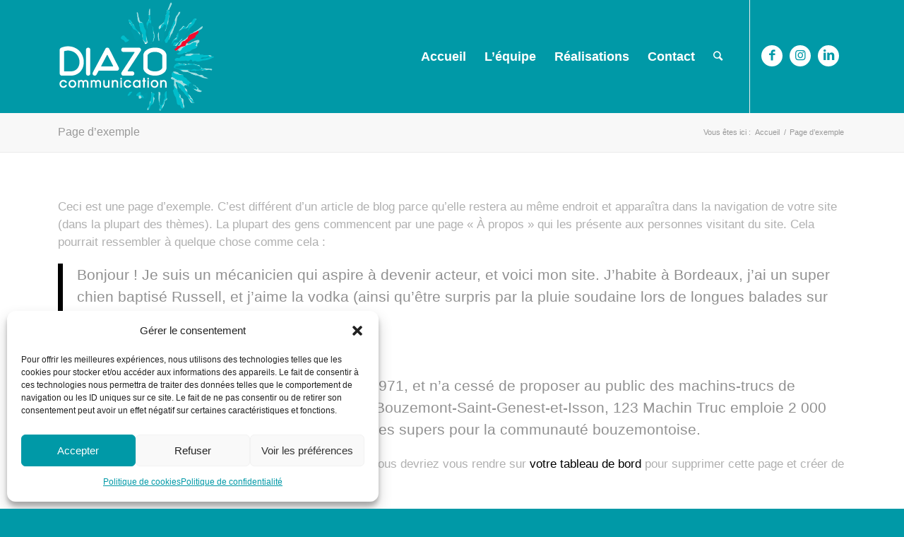

--- FILE ---
content_type: text/html; charset=utf-8
request_url: https://www.google.com/recaptcha/api2/anchor?ar=1&k=6LdcSUIqAAAAABT-PsxanN03PxVG4kvK3ddL1RfM&co=aHR0cHM6Ly9kaWF6b2ZyYW5jZS5jb206NDQz&hl=en&v=PoyoqOPhxBO7pBk68S4YbpHZ&size=invisible&anchor-ms=20000&execute-ms=30000&cb=pm2ecsuukz7v
body_size: 48701
content:
<!DOCTYPE HTML><html dir="ltr" lang="en"><head><meta http-equiv="Content-Type" content="text/html; charset=UTF-8">
<meta http-equiv="X-UA-Compatible" content="IE=edge">
<title>reCAPTCHA</title>
<style type="text/css">
/* cyrillic-ext */
@font-face {
  font-family: 'Roboto';
  font-style: normal;
  font-weight: 400;
  font-stretch: 100%;
  src: url(//fonts.gstatic.com/s/roboto/v48/KFO7CnqEu92Fr1ME7kSn66aGLdTylUAMa3GUBHMdazTgWw.woff2) format('woff2');
  unicode-range: U+0460-052F, U+1C80-1C8A, U+20B4, U+2DE0-2DFF, U+A640-A69F, U+FE2E-FE2F;
}
/* cyrillic */
@font-face {
  font-family: 'Roboto';
  font-style: normal;
  font-weight: 400;
  font-stretch: 100%;
  src: url(//fonts.gstatic.com/s/roboto/v48/KFO7CnqEu92Fr1ME7kSn66aGLdTylUAMa3iUBHMdazTgWw.woff2) format('woff2');
  unicode-range: U+0301, U+0400-045F, U+0490-0491, U+04B0-04B1, U+2116;
}
/* greek-ext */
@font-face {
  font-family: 'Roboto';
  font-style: normal;
  font-weight: 400;
  font-stretch: 100%;
  src: url(//fonts.gstatic.com/s/roboto/v48/KFO7CnqEu92Fr1ME7kSn66aGLdTylUAMa3CUBHMdazTgWw.woff2) format('woff2');
  unicode-range: U+1F00-1FFF;
}
/* greek */
@font-face {
  font-family: 'Roboto';
  font-style: normal;
  font-weight: 400;
  font-stretch: 100%;
  src: url(//fonts.gstatic.com/s/roboto/v48/KFO7CnqEu92Fr1ME7kSn66aGLdTylUAMa3-UBHMdazTgWw.woff2) format('woff2');
  unicode-range: U+0370-0377, U+037A-037F, U+0384-038A, U+038C, U+038E-03A1, U+03A3-03FF;
}
/* math */
@font-face {
  font-family: 'Roboto';
  font-style: normal;
  font-weight: 400;
  font-stretch: 100%;
  src: url(//fonts.gstatic.com/s/roboto/v48/KFO7CnqEu92Fr1ME7kSn66aGLdTylUAMawCUBHMdazTgWw.woff2) format('woff2');
  unicode-range: U+0302-0303, U+0305, U+0307-0308, U+0310, U+0312, U+0315, U+031A, U+0326-0327, U+032C, U+032F-0330, U+0332-0333, U+0338, U+033A, U+0346, U+034D, U+0391-03A1, U+03A3-03A9, U+03B1-03C9, U+03D1, U+03D5-03D6, U+03F0-03F1, U+03F4-03F5, U+2016-2017, U+2034-2038, U+203C, U+2040, U+2043, U+2047, U+2050, U+2057, U+205F, U+2070-2071, U+2074-208E, U+2090-209C, U+20D0-20DC, U+20E1, U+20E5-20EF, U+2100-2112, U+2114-2115, U+2117-2121, U+2123-214F, U+2190, U+2192, U+2194-21AE, U+21B0-21E5, U+21F1-21F2, U+21F4-2211, U+2213-2214, U+2216-22FF, U+2308-230B, U+2310, U+2319, U+231C-2321, U+2336-237A, U+237C, U+2395, U+239B-23B7, U+23D0, U+23DC-23E1, U+2474-2475, U+25AF, U+25B3, U+25B7, U+25BD, U+25C1, U+25CA, U+25CC, U+25FB, U+266D-266F, U+27C0-27FF, U+2900-2AFF, U+2B0E-2B11, U+2B30-2B4C, U+2BFE, U+3030, U+FF5B, U+FF5D, U+1D400-1D7FF, U+1EE00-1EEFF;
}
/* symbols */
@font-face {
  font-family: 'Roboto';
  font-style: normal;
  font-weight: 400;
  font-stretch: 100%;
  src: url(//fonts.gstatic.com/s/roboto/v48/KFO7CnqEu92Fr1ME7kSn66aGLdTylUAMaxKUBHMdazTgWw.woff2) format('woff2');
  unicode-range: U+0001-000C, U+000E-001F, U+007F-009F, U+20DD-20E0, U+20E2-20E4, U+2150-218F, U+2190, U+2192, U+2194-2199, U+21AF, U+21E6-21F0, U+21F3, U+2218-2219, U+2299, U+22C4-22C6, U+2300-243F, U+2440-244A, U+2460-24FF, U+25A0-27BF, U+2800-28FF, U+2921-2922, U+2981, U+29BF, U+29EB, U+2B00-2BFF, U+4DC0-4DFF, U+FFF9-FFFB, U+10140-1018E, U+10190-1019C, U+101A0, U+101D0-101FD, U+102E0-102FB, U+10E60-10E7E, U+1D2C0-1D2D3, U+1D2E0-1D37F, U+1F000-1F0FF, U+1F100-1F1AD, U+1F1E6-1F1FF, U+1F30D-1F30F, U+1F315, U+1F31C, U+1F31E, U+1F320-1F32C, U+1F336, U+1F378, U+1F37D, U+1F382, U+1F393-1F39F, U+1F3A7-1F3A8, U+1F3AC-1F3AF, U+1F3C2, U+1F3C4-1F3C6, U+1F3CA-1F3CE, U+1F3D4-1F3E0, U+1F3ED, U+1F3F1-1F3F3, U+1F3F5-1F3F7, U+1F408, U+1F415, U+1F41F, U+1F426, U+1F43F, U+1F441-1F442, U+1F444, U+1F446-1F449, U+1F44C-1F44E, U+1F453, U+1F46A, U+1F47D, U+1F4A3, U+1F4B0, U+1F4B3, U+1F4B9, U+1F4BB, U+1F4BF, U+1F4C8-1F4CB, U+1F4D6, U+1F4DA, U+1F4DF, U+1F4E3-1F4E6, U+1F4EA-1F4ED, U+1F4F7, U+1F4F9-1F4FB, U+1F4FD-1F4FE, U+1F503, U+1F507-1F50B, U+1F50D, U+1F512-1F513, U+1F53E-1F54A, U+1F54F-1F5FA, U+1F610, U+1F650-1F67F, U+1F687, U+1F68D, U+1F691, U+1F694, U+1F698, U+1F6AD, U+1F6B2, U+1F6B9-1F6BA, U+1F6BC, U+1F6C6-1F6CF, U+1F6D3-1F6D7, U+1F6E0-1F6EA, U+1F6F0-1F6F3, U+1F6F7-1F6FC, U+1F700-1F7FF, U+1F800-1F80B, U+1F810-1F847, U+1F850-1F859, U+1F860-1F887, U+1F890-1F8AD, U+1F8B0-1F8BB, U+1F8C0-1F8C1, U+1F900-1F90B, U+1F93B, U+1F946, U+1F984, U+1F996, U+1F9E9, U+1FA00-1FA6F, U+1FA70-1FA7C, U+1FA80-1FA89, U+1FA8F-1FAC6, U+1FACE-1FADC, U+1FADF-1FAE9, U+1FAF0-1FAF8, U+1FB00-1FBFF;
}
/* vietnamese */
@font-face {
  font-family: 'Roboto';
  font-style: normal;
  font-weight: 400;
  font-stretch: 100%;
  src: url(//fonts.gstatic.com/s/roboto/v48/KFO7CnqEu92Fr1ME7kSn66aGLdTylUAMa3OUBHMdazTgWw.woff2) format('woff2');
  unicode-range: U+0102-0103, U+0110-0111, U+0128-0129, U+0168-0169, U+01A0-01A1, U+01AF-01B0, U+0300-0301, U+0303-0304, U+0308-0309, U+0323, U+0329, U+1EA0-1EF9, U+20AB;
}
/* latin-ext */
@font-face {
  font-family: 'Roboto';
  font-style: normal;
  font-weight: 400;
  font-stretch: 100%;
  src: url(//fonts.gstatic.com/s/roboto/v48/KFO7CnqEu92Fr1ME7kSn66aGLdTylUAMa3KUBHMdazTgWw.woff2) format('woff2');
  unicode-range: U+0100-02BA, U+02BD-02C5, U+02C7-02CC, U+02CE-02D7, U+02DD-02FF, U+0304, U+0308, U+0329, U+1D00-1DBF, U+1E00-1E9F, U+1EF2-1EFF, U+2020, U+20A0-20AB, U+20AD-20C0, U+2113, U+2C60-2C7F, U+A720-A7FF;
}
/* latin */
@font-face {
  font-family: 'Roboto';
  font-style: normal;
  font-weight: 400;
  font-stretch: 100%;
  src: url(//fonts.gstatic.com/s/roboto/v48/KFO7CnqEu92Fr1ME7kSn66aGLdTylUAMa3yUBHMdazQ.woff2) format('woff2');
  unicode-range: U+0000-00FF, U+0131, U+0152-0153, U+02BB-02BC, U+02C6, U+02DA, U+02DC, U+0304, U+0308, U+0329, U+2000-206F, U+20AC, U+2122, U+2191, U+2193, U+2212, U+2215, U+FEFF, U+FFFD;
}
/* cyrillic-ext */
@font-face {
  font-family: 'Roboto';
  font-style: normal;
  font-weight: 500;
  font-stretch: 100%;
  src: url(//fonts.gstatic.com/s/roboto/v48/KFO7CnqEu92Fr1ME7kSn66aGLdTylUAMa3GUBHMdazTgWw.woff2) format('woff2');
  unicode-range: U+0460-052F, U+1C80-1C8A, U+20B4, U+2DE0-2DFF, U+A640-A69F, U+FE2E-FE2F;
}
/* cyrillic */
@font-face {
  font-family: 'Roboto';
  font-style: normal;
  font-weight: 500;
  font-stretch: 100%;
  src: url(//fonts.gstatic.com/s/roboto/v48/KFO7CnqEu92Fr1ME7kSn66aGLdTylUAMa3iUBHMdazTgWw.woff2) format('woff2');
  unicode-range: U+0301, U+0400-045F, U+0490-0491, U+04B0-04B1, U+2116;
}
/* greek-ext */
@font-face {
  font-family: 'Roboto';
  font-style: normal;
  font-weight: 500;
  font-stretch: 100%;
  src: url(//fonts.gstatic.com/s/roboto/v48/KFO7CnqEu92Fr1ME7kSn66aGLdTylUAMa3CUBHMdazTgWw.woff2) format('woff2');
  unicode-range: U+1F00-1FFF;
}
/* greek */
@font-face {
  font-family: 'Roboto';
  font-style: normal;
  font-weight: 500;
  font-stretch: 100%;
  src: url(//fonts.gstatic.com/s/roboto/v48/KFO7CnqEu92Fr1ME7kSn66aGLdTylUAMa3-UBHMdazTgWw.woff2) format('woff2');
  unicode-range: U+0370-0377, U+037A-037F, U+0384-038A, U+038C, U+038E-03A1, U+03A3-03FF;
}
/* math */
@font-face {
  font-family: 'Roboto';
  font-style: normal;
  font-weight: 500;
  font-stretch: 100%;
  src: url(//fonts.gstatic.com/s/roboto/v48/KFO7CnqEu92Fr1ME7kSn66aGLdTylUAMawCUBHMdazTgWw.woff2) format('woff2');
  unicode-range: U+0302-0303, U+0305, U+0307-0308, U+0310, U+0312, U+0315, U+031A, U+0326-0327, U+032C, U+032F-0330, U+0332-0333, U+0338, U+033A, U+0346, U+034D, U+0391-03A1, U+03A3-03A9, U+03B1-03C9, U+03D1, U+03D5-03D6, U+03F0-03F1, U+03F4-03F5, U+2016-2017, U+2034-2038, U+203C, U+2040, U+2043, U+2047, U+2050, U+2057, U+205F, U+2070-2071, U+2074-208E, U+2090-209C, U+20D0-20DC, U+20E1, U+20E5-20EF, U+2100-2112, U+2114-2115, U+2117-2121, U+2123-214F, U+2190, U+2192, U+2194-21AE, U+21B0-21E5, U+21F1-21F2, U+21F4-2211, U+2213-2214, U+2216-22FF, U+2308-230B, U+2310, U+2319, U+231C-2321, U+2336-237A, U+237C, U+2395, U+239B-23B7, U+23D0, U+23DC-23E1, U+2474-2475, U+25AF, U+25B3, U+25B7, U+25BD, U+25C1, U+25CA, U+25CC, U+25FB, U+266D-266F, U+27C0-27FF, U+2900-2AFF, U+2B0E-2B11, U+2B30-2B4C, U+2BFE, U+3030, U+FF5B, U+FF5D, U+1D400-1D7FF, U+1EE00-1EEFF;
}
/* symbols */
@font-face {
  font-family: 'Roboto';
  font-style: normal;
  font-weight: 500;
  font-stretch: 100%;
  src: url(//fonts.gstatic.com/s/roboto/v48/KFO7CnqEu92Fr1ME7kSn66aGLdTylUAMaxKUBHMdazTgWw.woff2) format('woff2');
  unicode-range: U+0001-000C, U+000E-001F, U+007F-009F, U+20DD-20E0, U+20E2-20E4, U+2150-218F, U+2190, U+2192, U+2194-2199, U+21AF, U+21E6-21F0, U+21F3, U+2218-2219, U+2299, U+22C4-22C6, U+2300-243F, U+2440-244A, U+2460-24FF, U+25A0-27BF, U+2800-28FF, U+2921-2922, U+2981, U+29BF, U+29EB, U+2B00-2BFF, U+4DC0-4DFF, U+FFF9-FFFB, U+10140-1018E, U+10190-1019C, U+101A0, U+101D0-101FD, U+102E0-102FB, U+10E60-10E7E, U+1D2C0-1D2D3, U+1D2E0-1D37F, U+1F000-1F0FF, U+1F100-1F1AD, U+1F1E6-1F1FF, U+1F30D-1F30F, U+1F315, U+1F31C, U+1F31E, U+1F320-1F32C, U+1F336, U+1F378, U+1F37D, U+1F382, U+1F393-1F39F, U+1F3A7-1F3A8, U+1F3AC-1F3AF, U+1F3C2, U+1F3C4-1F3C6, U+1F3CA-1F3CE, U+1F3D4-1F3E0, U+1F3ED, U+1F3F1-1F3F3, U+1F3F5-1F3F7, U+1F408, U+1F415, U+1F41F, U+1F426, U+1F43F, U+1F441-1F442, U+1F444, U+1F446-1F449, U+1F44C-1F44E, U+1F453, U+1F46A, U+1F47D, U+1F4A3, U+1F4B0, U+1F4B3, U+1F4B9, U+1F4BB, U+1F4BF, U+1F4C8-1F4CB, U+1F4D6, U+1F4DA, U+1F4DF, U+1F4E3-1F4E6, U+1F4EA-1F4ED, U+1F4F7, U+1F4F9-1F4FB, U+1F4FD-1F4FE, U+1F503, U+1F507-1F50B, U+1F50D, U+1F512-1F513, U+1F53E-1F54A, U+1F54F-1F5FA, U+1F610, U+1F650-1F67F, U+1F687, U+1F68D, U+1F691, U+1F694, U+1F698, U+1F6AD, U+1F6B2, U+1F6B9-1F6BA, U+1F6BC, U+1F6C6-1F6CF, U+1F6D3-1F6D7, U+1F6E0-1F6EA, U+1F6F0-1F6F3, U+1F6F7-1F6FC, U+1F700-1F7FF, U+1F800-1F80B, U+1F810-1F847, U+1F850-1F859, U+1F860-1F887, U+1F890-1F8AD, U+1F8B0-1F8BB, U+1F8C0-1F8C1, U+1F900-1F90B, U+1F93B, U+1F946, U+1F984, U+1F996, U+1F9E9, U+1FA00-1FA6F, U+1FA70-1FA7C, U+1FA80-1FA89, U+1FA8F-1FAC6, U+1FACE-1FADC, U+1FADF-1FAE9, U+1FAF0-1FAF8, U+1FB00-1FBFF;
}
/* vietnamese */
@font-face {
  font-family: 'Roboto';
  font-style: normal;
  font-weight: 500;
  font-stretch: 100%;
  src: url(//fonts.gstatic.com/s/roboto/v48/KFO7CnqEu92Fr1ME7kSn66aGLdTylUAMa3OUBHMdazTgWw.woff2) format('woff2');
  unicode-range: U+0102-0103, U+0110-0111, U+0128-0129, U+0168-0169, U+01A0-01A1, U+01AF-01B0, U+0300-0301, U+0303-0304, U+0308-0309, U+0323, U+0329, U+1EA0-1EF9, U+20AB;
}
/* latin-ext */
@font-face {
  font-family: 'Roboto';
  font-style: normal;
  font-weight: 500;
  font-stretch: 100%;
  src: url(//fonts.gstatic.com/s/roboto/v48/KFO7CnqEu92Fr1ME7kSn66aGLdTylUAMa3KUBHMdazTgWw.woff2) format('woff2');
  unicode-range: U+0100-02BA, U+02BD-02C5, U+02C7-02CC, U+02CE-02D7, U+02DD-02FF, U+0304, U+0308, U+0329, U+1D00-1DBF, U+1E00-1E9F, U+1EF2-1EFF, U+2020, U+20A0-20AB, U+20AD-20C0, U+2113, U+2C60-2C7F, U+A720-A7FF;
}
/* latin */
@font-face {
  font-family: 'Roboto';
  font-style: normal;
  font-weight: 500;
  font-stretch: 100%;
  src: url(//fonts.gstatic.com/s/roboto/v48/KFO7CnqEu92Fr1ME7kSn66aGLdTylUAMa3yUBHMdazQ.woff2) format('woff2');
  unicode-range: U+0000-00FF, U+0131, U+0152-0153, U+02BB-02BC, U+02C6, U+02DA, U+02DC, U+0304, U+0308, U+0329, U+2000-206F, U+20AC, U+2122, U+2191, U+2193, U+2212, U+2215, U+FEFF, U+FFFD;
}
/* cyrillic-ext */
@font-face {
  font-family: 'Roboto';
  font-style: normal;
  font-weight: 900;
  font-stretch: 100%;
  src: url(//fonts.gstatic.com/s/roboto/v48/KFO7CnqEu92Fr1ME7kSn66aGLdTylUAMa3GUBHMdazTgWw.woff2) format('woff2');
  unicode-range: U+0460-052F, U+1C80-1C8A, U+20B4, U+2DE0-2DFF, U+A640-A69F, U+FE2E-FE2F;
}
/* cyrillic */
@font-face {
  font-family: 'Roboto';
  font-style: normal;
  font-weight: 900;
  font-stretch: 100%;
  src: url(//fonts.gstatic.com/s/roboto/v48/KFO7CnqEu92Fr1ME7kSn66aGLdTylUAMa3iUBHMdazTgWw.woff2) format('woff2');
  unicode-range: U+0301, U+0400-045F, U+0490-0491, U+04B0-04B1, U+2116;
}
/* greek-ext */
@font-face {
  font-family: 'Roboto';
  font-style: normal;
  font-weight: 900;
  font-stretch: 100%;
  src: url(//fonts.gstatic.com/s/roboto/v48/KFO7CnqEu92Fr1ME7kSn66aGLdTylUAMa3CUBHMdazTgWw.woff2) format('woff2');
  unicode-range: U+1F00-1FFF;
}
/* greek */
@font-face {
  font-family: 'Roboto';
  font-style: normal;
  font-weight: 900;
  font-stretch: 100%;
  src: url(//fonts.gstatic.com/s/roboto/v48/KFO7CnqEu92Fr1ME7kSn66aGLdTylUAMa3-UBHMdazTgWw.woff2) format('woff2');
  unicode-range: U+0370-0377, U+037A-037F, U+0384-038A, U+038C, U+038E-03A1, U+03A3-03FF;
}
/* math */
@font-face {
  font-family: 'Roboto';
  font-style: normal;
  font-weight: 900;
  font-stretch: 100%;
  src: url(//fonts.gstatic.com/s/roboto/v48/KFO7CnqEu92Fr1ME7kSn66aGLdTylUAMawCUBHMdazTgWw.woff2) format('woff2');
  unicode-range: U+0302-0303, U+0305, U+0307-0308, U+0310, U+0312, U+0315, U+031A, U+0326-0327, U+032C, U+032F-0330, U+0332-0333, U+0338, U+033A, U+0346, U+034D, U+0391-03A1, U+03A3-03A9, U+03B1-03C9, U+03D1, U+03D5-03D6, U+03F0-03F1, U+03F4-03F5, U+2016-2017, U+2034-2038, U+203C, U+2040, U+2043, U+2047, U+2050, U+2057, U+205F, U+2070-2071, U+2074-208E, U+2090-209C, U+20D0-20DC, U+20E1, U+20E5-20EF, U+2100-2112, U+2114-2115, U+2117-2121, U+2123-214F, U+2190, U+2192, U+2194-21AE, U+21B0-21E5, U+21F1-21F2, U+21F4-2211, U+2213-2214, U+2216-22FF, U+2308-230B, U+2310, U+2319, U+231C-2321, U+2336-237A, U+237C, U+2395, U+239B-23B7, U+23D0, U+23DC-23E1, U+2474-2475, U+25AF, U+25B3, U+25B7, U+25BD, U+25C1, U+25CA, U+25CC, U+25FB, U+266D-266F, U+27C0-27FF, U+2900-2AFF, U+2B0E-2B11, U+2B30-2B4C, U+2BFE, U+3030, U+FF5B, U+FF5D, U+1D400-1D7FF, U+1EE00-1EEFF;
}
/* symbols */
@font-face {
  font-family: 'Roboto';
  font-style: normal;
  font-weight: 900;
  font-stretch: 100%;
  src: url(//fonts.gstatic.com/s/roboto/v48/KFO7CnqEu92Fr1ME7kSn66aGLdTylUAMaxKUBHMdazTgWw.woff2) format('woff2');
  unicode-range: U+0001-000C, U+000E-001F, U+007F-009F, U+20DD-20E0, U+20E2-20E4, U+2150-218F, U+2190, U+2192, U+2194-2199, U+21AF, U+21E6-21F0, U+21F3, U+2218-2219, U+2299, U+22C4-22C6, U+2300-243F, U+2440-244A, U+2460-24FF, U+25A0-27BF, U+2800-28FF, U+2921-2922, U+2981, U+29BF, U+29EB, U+2B00-2BFF, U+4DC0-4DFF, U+FFF9-FFFB, U+10140-1018E, U+10190-1019C, U+101A0, U+101D0-101FD, U+102E0-102FB, U+10E60-10E7E, U+1D2C0-1D2D3, U+1D2E0-1D37F, U+1F000-1F0FF, U+1F100-1F1AD, U+1F1E6-1F1FF, U+1F30D-1F30F, U+1F315, U+1F31C, U+1F31E, U+1F320-1F32C, U+1F336, U+1F378, U+1F37D, U+1F382, U+1F393-1F39F, U+1F3A7-1F3A8, U+1F3AC-1F3AF, U+1F3C2, U+1F3C4-1F3C6, U+1F3CA-1F3CE, U+1F3D4-1F3E0, U+1F3ED, U+1F3F1-1F3F3, U+1F3F5-1F3F7, U+1F408, U+1F415, U+1F41F, U+1F426, U+1F43F, U+1F441-1F442, U+1F444, U+1F446-1F449, U+1F44C-1F44E, U+1F453, U+1F46A, U+1F47D, U+1F4A3, U+1F4B0, U+1F4B3, U+1F4B9, U+1F4BB, U+1F4BF, U+1F4C8-1F4CB, U+1F4D6, U+1F4DA, U+1F4DF, U+1F4E3-1F4E6, U+1F4EA-1F4ED, U+1F4F7, U+1F4F9-1F4FB, U+1F4FD-1F4FE, U+1F503, U+1F507-1F50B, U+1F50D, U+1F512-1F513, U+1F53E-1F54A, U+1F54F-1F5FA, U+1F610, U+1F650-1F67F, U+1F687, U+1F68D, U+1F691, U+1F694, U+1F698, U+1F6AD, U+1F6B2, U+1F6B9-1F6BA, U+1F6BC, U+1F6C6-1F6CF, U+1F6D3-1F6D7, U+1F6E0-1F6EA, U+1F6F0-1F6F3, U+1F6F7-1F6FC, U+1F700-1F7FF, U+1F800-1F80B, U+1F810-1F847, U+1F850-1F859, U+1F860-1F887, U+1F890-1F8AD, U+1F8B0-1F8BB, U+1F8C0-1F8C1, U+1F900-1F90B, U+1F93B, U+1F946, U+1F984, U+1F996, U+1F9E9, U+1FA00-1FA6F, U+1FA70-1FA7C, U+1FA80-1FA89, U+1FA8F-1FAC6, U+1FACE-1FADC, U+1FADF-1FAE9, U+1FAF0-1FAF8, U+1FB00-1FBFF;
}
/* vietnamese */
@font-face {
  font-family: 'Roboto';
  font-style: normal;
  font-weight: 900;
  font-stretch: 100%;
  src: url(//fonts.gstatic.com/s/roboto/v48/KFO7CnqEu92Fr1ME7kSn66aGLdTylUAMa3OUBHMdazTgWw.woff2) format('woff2');
  unicode-range: U+0102-0103, U+0110-0111, U+0128-0129, U+0168-0169, U+01A0-01A1, U+01AF-01B0, U+0300-0301, U+0303-0304, U+0308-0309, U+0323, U+0329, U+1EA0-1EF9, U+20AB;
}
/* latin-ext */
@font-face {
  font-family: 'Roboto';
  font-style: normal;
  font-weight: 900;
  font-stretch: 100%;
  src: url(//fonts.gstatic.com/s/roboto/v48/KFO7CnqEu92Fr1ME7kSn66aGLdTylUAMa3KUBHMdazTgWw.woff2) format('woff2');
  unicode-range: U+0100-02BA, U+02BD-02C5, U+02C7-02CC, U+02CE-02D7, U+02DD-02FF, U+0304, U+0308, U+0329, U+1D00-1DBF, U+1E00-1E9F, U+1EF2-1EFF, U+2020, U+20A0-20AB, U+20AD-20C0, U+2113, U+2C60-2C7F, U+A720-A7FF;
}
/* latin */
@font-face {
  font-family: 'Roboto';
  font-style: normal;
  font-weight: 900;
  font-stretch: 100%;
  src: url(//fonts.gstatic.com/s/roboto/v48/KFO7CnqEu92Fr1ME7kSn66aGLdTylUAMa3yUBHMdazQ.woff2) format('woff2');
  unicode-range: U+0000-00FF, U+0131, U+0152-0153, U+02BB-02BC, U+02C6, U+02DA, U+02DC, U+0304, U+0308, U+0329, U+2000-206F, U+20AC, U+2122, U+2191, U+2193, U+2212, U+2215, U+FEFF, U+FFFD;
}

</style>
<link rel="stylesheet" type="text/css" href="https://www.gstatic.com/recaptcha/releases/PoyoqOPhxBO7pBk68S4YbpHZ/styles__ltr.css">
<script nonce="Yv2UiRNtbichRRJSuSoo1w" type="text/javascript">window['__recaptcha_api'] = 'https://www.google.com/recaptcha/api2/';</script>
<script type="text/javascript" src="https://www.gstatic.com/recaptcha/releases/PoyoqOPhxBO7pBk68S4YbpHZ/recaptcha__en.js" nonce="Yv2UiRNtbichRRJSuSoo1w">
      
    </script></head>
<body><div id="rc-anchor-alert" class="rc-anchor-alert"></div>
<input type="hidden" id="recaptcha-token" value="[base64]">
<script type="text/javascript" nonce="Yv2UiRNtbichRRJSuSoo1w">
      recaptcha.anchor.Main.init("[\x22ainput\x22,[\x22bgdata\x22,\x22\x22,\[base64]/[base64]/bmV3IFpbdF0obVswXSk6Sz09Mj9uZXcgWlt0XShtWzBdLG1bMV0pOks9PTM/bmV3IFpbdF0obVswXSxtWzFdLG1bMl0pOks9PTQ/[base64]/[base64]/[base64]/[base64]/[base64]/[base64]/[base64]/[base64]/[base64]/[base64]/[base64]/[base64]/[base64]/[base64]\\u003d\\u003d\x22,\[base64]\x22,\x22wr82dcK5XQ/Cl0LDnMOXwr5gHMK/GEfCiDnDmsOfw4rDvsKdUwXCicKRGy7CoG4HasOOwrPDrcK/w5QQN29vdEPCp8K4w7g2b8OHB13DjsKfcEzCpMONw6Foa8KXA8KidsK6PsKfwoxrwpDCtA0vwrtPw7rDnwhKwq/CmnoTwq7DrGdOAMOrwqh0w4bDgEjCknkRwqTCh8Odw5rChcKMw4dgBX1ATF3Coh59ScK1UHzDmMKTagNoa8OKwp0BARQ+acO8w6PDmwbDssOmSMODeMOQP8Kiw5JQTTk6ZR4rejpDwrnDo2cXEi1ww5hww5gjw4DDizN+dCRAGE/Ch8KPw49ITTYmCMOSwrDDmxbDqcOwO0bDuzNpAydfwqrCihQ4woc5eUfCgMO5woPCoiHCuhnDgxY5w7LDlsKiw6Ahw75vc1TCrcKHw6PDj8OwecOGHsOVwqNlw4g4SATDksKJwrXCmDAaW3bCrsOoX8KAw6RbwqvCjVBJNsOUIsK5X2fCnkI9KH/DqmnDscOjwpU9UMKtVMKrw5F6F8KlMcO9w6/CilPCkcO9w5Q7fMOlRB0uKsOXw7fCp8Ovw7bCnUNYw6xfwo3Cj18AKDxbw7PCgizDp0ENZAYEKhlxw6jDjRZBHxJaSMKcw7gsw4DCi8OKTcOdwq9YNMKUKsKQfGpaw7HDrzLDjsK/wpbCoXfDvl/DjwoLaB0tewAPV8KuwrZlwoFGIwM1w6TCrQZRw63CiUBDwpAPBUjClUYuw5fCl8Kqw4hSD3fCn2XDs8KNLcKDwrDDjG0/IMK2wofDvMK1I041wo3CoMOcd8OVwo7DnQ7DkF0AVsK4wrXDncOFYMKWwqJVw4UcOF/CtsKkHwx8KjvCp0TDnsKsw67CmcOtw6jCs8OwZMKiwpHDphTDiw7Dm2ItwpDDscKtYcK7EcKeIGkdwrM9wqo6eBvDggl4w73CmjfCl35cwobDjSbDnUZUw5jDmGUOw4IBw67DrB3CiCQ/w73CiHpjMmBtcX7DsiErK8OkTFXCncOKW8OcwqdUDcK9wofCpMOAw6TCvT/CnngrFiIaGnc/w6jDqTtbWD3CgWhUwp3CqMOiw6ZMOcO/[base64]/CtyTDpsOAcS7DqWbDmsKgwr/[base64]/DnhNkOHZwwqFfwps6w4/ChsK8wrvClMOLwoQ3dgTDhRYiw4fCkMKRT2h2w41Tw5Zcw7vCucKOwrrDjsObSAxlwpkdwoBEQSLCqcKRw5gqwqxtwo5+dTjDhcKcFQI7Jj/CrMKpE8OuwovDscOab8Omw7oRDsKWwpQ6woXCg8KdekdlwoADw5FIwo8Hw5bDvMKDScKmwqpXUzXCkHUtw7UTXTMgwr8Nw6PDt8OhwpXDp8Kmw44xw4VlHFfDjcK3wonDpz3CnMOdXcKkw53Ct8KRBsK/JMOiTiTDk8KxVmrDuMKhDsOQXmTCtsO8M8OMw4oITMKDw7jDtWB+wqscQjEFwpLDjGbDicKDwpnDlcKUVS8vw7/DisOnw4fCuD/CkC5YwrlVZ8OnYMOwwqvCjsKOwrbChAbDp8O8TMOjFMOMw77Cg30fVxtQdcOTLcOaLcOrw7rCicOtwpBbw4BXw6zClBAewpTCk3XDvXvCh1jCiWU/[base64]/woVXwr5sAFpewpTCn8KPF8OsaXjDsWcWwq3DtsOvw5LDhkNuw5TDu8KodMKrWDJ3ex/DjFkCT8K/wovDh2IKZ34vUyvChWrDnTo3woY3HXjCmBfDi2J/[base64]/DoH/DoFTCvcKjBMKqGsKZHsK4dnPCuV97wpzCsmoIOGM5ACPDlm/ChjrCqsKLWnYxwrx+wr8AwoXDiMOnJ0oew7/DuMOlwpLDrsOOwrjDvsOJYBrCtyQJBMK9wqPDolpPwol3U0fCkCRTw4DCmcKjXzfCiMO+bMKFw5jDny86C8OFwrHCuTJkHcO0w4ZZw5EKw7LDv1vDixN0C8OPwrR9w7Zjw4Jve8OPCmvDgMKPw5FMRsKFO8ORDEnDsMOHNh8awr00w7/Cl8K4YADCq8OlUsOtacKHYsKtVMK/[base64]/QcKnw6Elw47DmCh/w7bDjmhrw7jDinZZUw7DjULCrsKOwqPDssKvw5hOTApQw7TCh8KuZcKTw5N1wrrCscOdw7fDmMKFDcOQw57CukZyw5cnUiMJw70gdcOyUTR9w78wwoXCmmQlwr7CqcKuFwsoYVjDnnDDj8KOw5/Cq8O8w6V7WBIRwr7Dth/CqcKwdV1dwqjCnMKMw50Ra1oKwrzDnGjChMKcwrl2RsKpbMObwqTCv2jDk8Opwr9ywq84OcOIw440d8K3woHDrMKLw4nDqxnDkMOHwo8Tw7FvwqN0XMOtw5p6wr/CtiZ8DmLDocOew4QMQj0Dw7nDrQ/ChsKPw7syw5jDiWrDnEVEYVbDlXHDmHk1EB7DjjDCvsOHwoTCnsKpw70PSsOKBcOnw5DDsS3CjEnCpjnDnTHDiFLCmcOYwqRrwqxtw4p+PS/CssOaw4DDo8K8w67Do3rDocKYwqRvMwdpwqg/wp5AUFjChMKFw64Iw5olAVLDjsO4ecKbWQE+w6oRJmjCrsKowq3Dm8OrSF/CtB7Ch8OSeMK2IsKsw7/CucKTAVlfwrHCvsKeL8KdAAXDgHvCusOXw5MPK13DuQfCqcOQw4nDnEk6Q8OMw4Vfw6grwpYvaxpWOyETw5nDqDMTDsKWwqZgwpVgwrHCucKYw7TDsHMuwrIIwpo/d090wqNXw4QWwrnDiE0Qw7vDt8K6w7tnKsKRXsOswpQXwprCkD/[base64]/CvxnDqijClRotwp9MHT/[base64]/DrzRrM8KzZQTCk8Kgw55/wq5NwoDDoDEUw6DDs8OPw5DDpE5GwpXDl8KbKD5bwpvCnMKWSsKWwqh5ZUJTw48twrLDtykcwpPCnA53QhDDjQrCliPDisKrB8O1wpkqKT3ChhjDvi/Cvx/Du3USwqsPwo57w5zCqA7DtCDCqsKlQCnClHXCqMOrKsOZMy1sOVjDmGkIwoPCkcK6w4TCrMK9wp/[base64]/KcOwwod9XcKddsOcw6NMw4LDt1cnD8KNKcKcKk3DoMOoe8O3wr3CtyAdaS9yPUU2LCYew4jCiC9SeMOpw6zCjcOrw5LDnMOQQ8OAwrzDtcOww7zDgwokVcOHagjDp8O6w7oqwr/DlsOCI8OXTDvDgBHCszdmw7PCicOAw5sQZH4BDcONKVnCvMO/wqTDsHlpfsOqRSLDnENGw6DCncK4UiDDpWxxwpLCiiLChhYKOmnDmE4PCRhQAMKOw6nCgy7CjsOBB0YWw6B2woHCuksbQcK+Nh/Dnzgqw7bClnkwT8OUw73CmDtBXijCrcK4Rg5UegvCg3Vyw7lVw48WY2dDw6wNMsOCN8KLYitYIAZMw5DDmsKSSnTDhGIBDQjDvXx+b8KyC8K/[base64]/DvcOvw7HDisKTw6opUcKLV8OCw6hFwoLDkSHCpMKcw5nComfDr1VZCgjDtMK3w4MMw4nDmHvCjMOISsKsFcK+w63DisOJw5h3wr7CrDPCusKXw6/ClCrCucOdN8OuNMOvaVLCiMKZaMO2GndWwotiw4fDhV/[base64]/[base64]/CgMKyE0gubMOcwqLDnm4ODcK/w5XCj2XDmsOcwoxXdHNkwq3Ds3zDr8OFw5B6w5fDvcKgwpLCkxtyWzXDgcK3I8KawoDCr8KhwqMGw7XCq8K1Oi7Dn8K3YQ3CmcKTKx7CrhzChcOWVB7CihTDgcKjw6h9NcOJQcKYL8KmXQnDvMOQFcOZG8Oxd8KYwrPDk8O/RxVowprCksOFCRXDssOmG8KCAcOWwrVowqc4dsK0w6HDgMOCRsOJMQPCn2vCuMOAw7Eiwpxcw5tXw4LCqkLDkzPCgB/Cjh/[base64]/CiMOow5PDr8KxclwhABp8wprDgsOuFFjCpUxhFcOUJ8O4w7DCj8K0HMKRfMKawpLDo8O+wqfDl8OtC3RVwqJqwrQZKMO6LsOORMOSw6ZoOsOqAWPDpnHDvMKhwq0oTVvCqBDDrsKCbcO6DMOSKMOKw51XK8KrZRA7XirDq0fDpcK6w7NyMl/Dh3xHWSMgcT8Yf8OKw7rCqcORfsOrVGwVNV7Ct8OLVsO2DMKuwpIreMOCwqFFC8KAw4ZrACcca1MUKz8xdsKgbmfCsU/DshIAw7gCwr3CisKpTEoSw5pYQMK6wpXClsKFwq7Cs8KCw5LDm8OlXcO4wq87w4DCs1bCmsOcdcKSBsK4SVvDlhZ8w4VDKcKewo3CohYAwrklH8KmAxfCpMOJw6pHwofCukI8w6jCgVsmw6DDrAULwoFgw5FhO03CrcOSP8Krw6wEwqzCk8KMw5LCny/DqcOsdcKdw4zDssKefsOSw7HCsk/DpMKTD3/DjEgOPsObwr3CuMK9Dx5iwqBqwrI1BVR/H8OWwovDlMOcwoHDrVvCn8Odw6lNOwbCuMKcTMK5wq3DqA06wqbDksOQwoYWBcOrwqRIccKPCB7CjcOoB1vDgRPCnwbDjn/DjMOvw6ZEw6/Dg30zIywDwq3DhGrCh0gmFkAeUMO1b8KmP1LDs8KcYUMkIDfDuE/Ci8O1w7guw43Dm8KBwrNYw6Jswr/DjF/DlsKJZWLCrGfCuGgWw4bDrsKfw7pgWsKQw5HChkY0w77CuMKQw4IGw5zCtzlwPMOVQSnDlMKOI8OGw7I+w6c4EGHDg8KHID3CtGtjwoYLYMOfwozDljrChsKNwp9Tw7zDq0cCwpEhwq3DhBDDhEfCucKuw6bChAzDqcKqwp/[base64]/Cm8KyWcKgw7tiwrXDvAnDsQBEw7XDgg3ClgLDjMO/LsOfQsOzOmBEw6Vuwqw3wojDnCJPLyJ/wrI7NsK8fVA+wqLDoGsvHDXDrMOLbMOxwpNgw7XChsK3VMOcw5LDu8KXRg/DlMKAfMK3w7HDtFBkwqsYw6jDr8K9Slwowr/DgzBTw4PDnx/DnmljFyvDvcKuw5jCoBUNw6vDmcKzMn4Yw6fCr3N2wqrCmQpbw7fCt8OVNsK9w5Jcw78Rc8ONPS/DnsKqY8OYRCjColh2BTFxJlXChU4kTivDpsKcXA8dw4hmw6M4MFIxLMOgwrrCvBLCmMO+fRXCusKoLCozwptOwpxXUMKxM8KhwrYGwqfDqsOIw7A6wox2wpoOHRjDjXPClcKJKkdow77CrW7Cu8KTwogZLcOOw43Dq0YUY8KAZXDCgMOnf8Oow78cw5V/w4xiw6BcIcOGWhsUwqVEw67CtsOPYHYww47ClDlACcKkw5vCisObw68VTnTCl8KrUsOgBjfDkW7Du0LCs8OYMQ7DmxrCik/Cp8KwwoLCnx4lKlljLiBaJ8KyXMKWwofCqDrDqhYTw4LCqn9dLWfDnEDDvMO+wrLCvEIZZcOFwrglwphIwpzDqsObwqobfcK2AREgw4ZCw5/CrcO5SSIjez0/w5hpwq8nwr7CmE7Cg8K2woojDMKxwofDgWHCvxvCsMKoWArCsTF4GXbDvsKFXjUDeQDDs8O/UBVpY8Ojw6FTXMObwqnCvh7CjGNGw5dEOX9Mw4A2SV3DgGjDpSPDocORw4/CggYfHnLCp1UOw47CgsK8Y39UBVXDlxsPVMKTwpTChGbChzHClsOxwpLDsTHCiG3CvcOmwozDkcKCTMOhwossK3EQbDLCgF7ChTVWw43CvcKRQwI8T8OQw5DClh7CgT42w6/DvVNMWMKlL2/ChyPCvMKUAsOiBRLCnsOpKMOGYsKFwoHDhngvDAzDrFMtwotXwrzDh8KBaMKGEcKjEcORw7nDlsOYw4hOw60Kw5PDiW/ClkQ6e0puw6kQw5jCjRhZSngsV3xGwoE3X0J/NMOewrXCryjCui4rOcK/w4xiw51XwqHDoMKvwrkqBlDDrMKNJV7CvXstwrcNwovCu8KJIMK6wrN8w7nCqRtJXMOOwpnDkDzDlgrDusOBwolnwqk2CFpDwqHDscKSw5bCgCdew5LDiMKuwq97fkZSwo/Dol/[base64]/[base64]/Dr8OgwrIgdAphCGd9w7bCk8KvwqLDnsKkV8O9IMOhwprDgsOIXWldwpFiw7l3WQ9/w7/CuhLCrQpQVcOMw5tuEnouwp7CmMKxH0fDnXYKcxdWT8K4YsKew7jDgMO5w5RFEsOhwqrDjcOnwrcyM0wwRMK7w7hWWcK1WU/Ct1vDj1QXa8Ohw7HDgEoRcmYewqzDkX4UwrzDpi8wTlkdKMKfdzBZw7HCs0LDkcKqJsOiwoDCl0lXw75nf3cpchvCpcO+w4lhwrHDjMOEGFVRMMK4aB/CijDDsMKKeW1eDDLCmsKqIUJ+fzU/w6Icw7rDnzTDj8OcJMObZlPDucOmNC3ClMKNAAVvwo3CvlLCk8Onw6XDqsKXwqYpw5/DssOXfCHDn2/[base64]/ChA5/w4LDrMOCwoXCpMK9wpLDmgvCmDnDn8KHa8OLwpnDicKnNcKFw4bDjSVAwq0pEcKOw6wNwrBmwq/CosKkdMKEw6ZswogjfDPDssORwr7DkQAmwqnDhsK3PsOawoYjwqvDsV7DlsKkw7PCjMKbHxzDqQDDuMOBw7l+wobDucK7wrxsw6MyAFHDo1/CnnfCmsOPHMKBw4QodzjDpMOYw6BxCxHDgsKsw4jDhDjCv8Ouw5zDnsOzUmAxeMOECjbCm8Ovw5A6MsKaw75Kwoscw5TCqMOtLXHDssKxfyYPZ8O/w7MzSlV0N3fCmFnDgVoowoxMwpReCSNCLcOYwoklFwzCqAPDtzdPw4daAAHCh8OGf2vDtcKWIX/Ck8KOw5BZN0cJYiElB0fCv8Opw6PCnX/CssOOFMKQwokSwqICZcO5wrt8wrbCuMKIDsKuw49FwrlMZcKFB8Oqw64yFMKbPMKiwol+wpsSeAdKY08uV8KPwo7DlS7CiEU+CznDgMKPwojCl8OIwrHDn8KEJCMkw68eCcOEE1TDgcKDw4l6w43CocO/NsOkwqfCkVUywpPCksOpw51HJz9rwovDg8KRdxlGWVXDksOWwozDiktaK8KBw6zDhcOmwpnCg8K8HT7DpV7DnMOVP8OYw4ZALG4KZ0DDlnlxwrfDt0lQcMOFwr7CrMO8dD80woIkwoPDux/[base64]/CmDFkw58VwonCojAeLsOXKToTwpUFSMK/[base64]/[base64]/DmB4TEcKrSjAawr7DoMOmYMKIMkXCmcKIDcKSwqDCtcOmEDUDWlFQwoXCg1cPw5fCicOtwp7CiMOJMCPDjUB1XGw4w4rDlMKvQRJ9wrzCuMK7X2M/f8KRKDZPw7kPwrNCHsOKw5BiwrDCiTjDg8O4G8OwIUcWPkUSWcOlwqodU8OVwo4iwos3R3w0woHDjl5Dw4TDqXfDlcKmMcK/w45BT8KWMsOxeMOPw7XDqSpAw5TDvMO5w5Bow5bDh8OswpPCrVLCnsKkw6JhKmnDkcOeJkV/[base64]/[base64]/KRfCnsK6T8OgJwtzw5rDkS/DhFbDm8K5w5vDssKdVmdjDsOEw7hDHGsnwrbDuWZMacOQw7zDo8KfNU/Ctjk4YEDCrCbDkcKdwpDCnSvCpsK4wrTClUHCjxjDrG0nZ8OoSVMUNx7DvzFlLHg4wqnDpMKnEko3bTnCl8OuwrkFORoAdA/ClMOfwqPDpsO0wofDqljCocKSw6HDkQtwwobDocK5woPClsK/DV/DvMKAw50ywroAw4fDqsOzw6Yow7BuHFobS8OzRx/DhiPDnMKcY8ONHcKMw7nDrMOJFsO2w7liBsOCFEDCjiI1w5A9a8OnXMO3K0kew70nOMK3MTDDj8KTHhvDnMKgP8KlW3TCoFx+ARfCmBrCo1hJE8O3YiN/woDDmQvCocK4w7MOw58+wonDnMOMwptHTDHCu8OWw7HCkjDDgsOyUsOcw5TDm0bDiRnDisOiw47Dk2JCB8Kgfw7CiyDDmsObw7DCvBIeV0TCmW7DvMOFUsK6w7rCoxXCo2vDhFhqw4vCs8Kaf0TCvhcUSBLDgMOZdsKqNVbDpCPDusK/WMOqOsObw5fDrHl2w5DDtMKZDTYcw7DDjw3CvEFBwqtXwoDDkkNQDSDCiDfDjQIVJlLCigjCiH/CqynDliUZFwprIELDiyNdDGgSw6xSTcOpYVAde2bCrlt/wr8IVcKlLcOSZ1pMacOowr7Cpk5UVsKmD8OTc8O3wro/w4F5wqvCmkIjwpRpwqPDii/Ds8KICyPCsFwrw4nCu8Opw5JZwqtbw4JMK8KOwrZtw6nDj1LDtVM2YR1XwonCjMK7f8OFY8ONQMO3w7bCtWvCr1XChsKlWl0UGn/DjkFuGMKrHDZiLMKrN8KuRGUHOgskXcKZw6cjwpFIw6HCnsK5OsOBw4RDw4zDslonwqVAVMKfwqc6Zj4sw4UWUsObw4VGGsKjwr/DqMKPw5M4wr0uwqcnQmg2HcO7wosmN8Kuwp7CsMKEw5dTDsK/ARkhw5A7BsKbw4nDoiIFwp/Dq38zwppFwrnDrsO1w6PCpcOzwrvCm041w5vDszRwBH3Dh8KUw7kWKm9MDnfCqwnClXxfwrcnwqPDnVZ+woLCrWrCpUvDjMKGPx7DozjCnh43eUjCtMKUbRFSw7/DpnzDvDnDg1Z3woTDnsOCwpfDujJgw6UUfsOMM8Otw4/Dm8OYd8O5WcKWwqzDqsKlDsOnIcOOIMOJwovCnsKdw7oNwpLCpX8zw7o/wrkbw7x4wq3DgBTDhgzDjMOXwpHCqG8IwqjDg8O/O0xMwovDoTnDkyjDmFXDrW9Ww5Mbw7UFw7UwEipgKnxgKMORBcOTw5kTw4PCt3JiKDsEw4bCtcO+FMOCWUEkwovDvcKFw5vDm8OzwoQPw5TDkMOsesKDw6bCtMOTRQ8jwprDlGzCmjbCjkzCtQvDrnvCmWsiDj4/w5VHw4HDqVBhw7rCrMOIwoDCtsOJwoMGw608CsOIwo94H1AwwqVZO8O0woVhw5QeWl8Jw4Y3dAXCocOFYyZQw73DtSDDo8KAwq3Cm8K/wqzDr8K4HMKLccKPwrQpBhJfagTCtcKNCsO/BcK2C8KAwrnDlhbCogfDiHZyVVJuOMKeQG/CgzrDgU7Du8OmMMKZAMOAwq0OfwDDuMOmw6TDg8KdQcKXwotNw5XDlULDoBlmOy9OwpDDlcKGw7vCgMK0w7Ehw4VyTsKcPmLChMOww4YewqnCtjPCuAUMw4HDgW9cQcK+w6nDs05MwoAZOcKCw4tbAGl7PDt/ecK2QW43WsOZwp0LH09lwpwJw7fDtsO5TsOww6jCtETDgMK5T8K4wqsNM8KowoRvw4oEd8OAO8ORdWnDu03DskLDjsOIQMOsw7tARMKFwrQtVcOKdMOKTz7CjcOEGT3DnCnCq8KxHgrCnGU3wqBbwrPDmcOaKw/CoMKywppewqXChn/DhGXCssKkFVAYQ8KUMcKVw7bDg8Kef8OXeixyESYRwrTCrG3ChsOjwrjCtMO+Z8KcCRXCji94wrvCnsOOwqrDgcK3CDrCgXkmwrXDtMK7w4lNIx3Chgt3w4k8woPDrHg7P8OZH0nDtcKIwo1mdQsuYMKQwpEAwovCiMOXwpw2wp/DgyEyw6tlLcKrWsOywox/w6nDnsKEwqfCs29eBS/DvkxZNsONw7nDgVs/[base64]/Iz/[base64]/DhlUfwq3CtsONLsKXFEDDogRew6l4wpzDrMKBSETCjXdfMsObwqLDmsKDX8Osw4fCpEzDoz4+fcKoVQNdXcK4c8Kbwowrw7ssw5nCusKKw6bCgFQuwp/Cvg1NF8OEwqAZUMKqBRF0ZcO5w5/DlMOIw4jCiWXCksKawobDpULDh1TDsxHDvcKfDmnDmRjCvw/Drh1Dwq9YwpNpwrLDvDMAwoDCnVlSw6jCoDXDkFDCliPCp8KEwpkfwrvDt8KNLE/CuV7Dr0RCIlXDtcO6woDCjsO7XcKtw7IhwpTDrW4pwpvCmF1bJsKqwpjCg8KcNsKxwrASwozDusOPR8OGwrPCgxfCu8KNJDxuCRRXw4jCgUbChMOrwoNowp/Cu8KgwrPDp8Kxw4o0Fz8+woo7wrtyASc7QcKsKwvCtj9sfsOFwo4Ww6xvwqXCuCvClMKjenHDocKMwrQiw7R3IsOIwq/[base64]/DlDjCiMKuMUp7wqUwwo7CusK7w6EsUMKQQ13Cl8K9w4bCuAbDp8OEZ8KSwqZxJkYcDyNeDRBhwqXDvsK0V21ow5/Cmm0GwrgyFcKfw57ChsOdw5PDrVlBTDgEKWx/OTdmw47Dv306Q8OXwoI4w5LCv0pbR8KLVMK3d8KZw7LCrMORWDxDQB3ChFdvDcKOJ2XChX0RwpjCscKGU8KWw73CsjbCvsKUw7REwrxvFsORw5TCgsKYw7dew6rDlcKnwo/DpRTCpD7CvULCu8K3w7PCijzDlsKpw5/DtcKHJ0UowrB5w7sfMsO1QTfDocO9UCrDrsOyCW7CnhbDvMOuO8OnaAQswpfCukIZw7YBwp0NworCtXLDgcKxCcKBw6YvThozcMOKY8KJAXLCplxJw6leTCVow77ClcKCfXjCijjCpsK4L3fDuMO9RD5QOMKew73CrDt9w5jDrMKjw67Cq1Nve8KwfQ8/WQ1Dw5IubEVdBsO1w4pCFl5beBXDsMKiw7fCvsKGw6sgXhAGwqDCsz/ClDXDm8OUwq4TGMO8OEpZw6tmEsK1wpkYOMOow7cawpPDvA/ChMOANsKBc8KnE8ORdMOGTMKhwrR0TlHDr1LDqFsKwrJMwp8ZJFQ8MMOfPsOPNcOjd8O/c8OxwqfCgErCiMKjwr0ZWcOmN8OLwo0iMsKmZcO3wrfDhzgWwpEHYxLDtcK1SsO/OcOiwqhkw5/CqMOaPhgccsK6McOJWsOSN0pYCMKfw47CoxrDlcOEwpdcFcKhF3UYTsOowrjCssOmTsO8w7AMMMOMw4gEX07DjBPDnsOUwrpUb8KBw4I0FwV/wqQGBcOFFsO0w4tMRsOtM2ktwrPCj8ObwqN0w4/[base64]/DiwVMYMODw7fCkcOjFMO/[base64]/DhcKBw4vDhsKPw6MWw5bCmsODwqN/ABh5OkomMz7CrD4XQ0AsRAcswpUyw5l3VMOMw44pITLDlsKPGMK0wpcjwp48w6fCv8OqfHBCcxfDhllFwrPDuVhew4XDh8OTE8KSLl7Cq8OSWFDCrGAOXh/[base64]/Dm8KMXMKaAMKpPQtWMRpCG2vCicKfw63CrTXDqsKowqByWsOgw41ZG8KoWMO7MMO9fFHDrDDDisKQOXHCgMKDD059esKUKhpnRMOsAw/DmMK3w68yw77CjMKpwpEswrIuwqXDt2LDqkzDucOZOMKgAEzCuMKCWBjChsKbc8Kbw4ssw7x7fDAVw7wpGAbCmMKZw5vDrUZ3wqtYbsKLOsORKsKFwqgbF1Rgw7zDicKEGMK+w7vDsMKHYk1WZsKAw7/[base64]/w5vDo8OqXsKTb1zDgsK5wrY4LcK4VzxDJcKTXAUBEkpdWMODcnTCsCbCmiFXJ1jChUQbwp5ewq4Hw7rCv8O2wq/CjMKCQsK4MknDl1rDrwEMCsKeFsKLFTQ4w4DDjgB/[base64]/[base64]/DkG1cdMO6IW7CnCzDkS7CvcOWw4wuw4TCscOULAvDghBuw5tYf8K1EU7DpQkAZ2bDjcKMc2RHwrtKw4Vgwo8twohvBMKKCMOBw4w/w44qT8KFbcOcw7M7w53DvVhxw55Vwo/Dt8Knw6PCnDNuw4/Cu8ONLMKbwqHChcO7w64cYC41UsOrdcK8DVY+w5crHcK3w7LDqhUrWjPDhsKkw7NZb8KZIX/Du8KfSRp/wrNwwpjCkEvCjAhFBRHCscKMAMKowrwYSCRwRgANR8KIwr9VfMO5A8KBARpqw6jDmcKvw7YHFEjCmz3ChsO2HBF+cMKwOD3Cr2PCrCNYETo7w5LDtcK/wovCu1HDuMKvwqZyOsKzw4HDhFrCgMOKc8Kvw7k0IMOHwq/[base64]/w4suwoPDo0V1c8KXwo55w4NuGcOpXsKFwr3DvsKhel3ChifCg3jDo8O8C8KEwpQHDgjChzbChMOXwrbChsKIw6jCsH3CssOiw5jDjMOqwpbCscK7GcKFZxMWKmTDtsOVw5XDt0ESeAoBPcOeI0NmwojDmDrDg8OqwojDscOHw6PDoxPClyQgw7nCqTbCkUc/w4DCk8KGdMKXw5HCisOzw6dOw5ZBw53DkRoow5VTwpAMRsK3wr7Cu8K5bMOtwrXDljLDosKBwpHDlsOsUVrCrcKew49Fw5cbwqx4w4VAwqPDhUTDhMOYw6TDjcO+w6LDg8OgwrZhw7jDin7Dj1JJw47Djj/[base64]/CiXtqw5DCu8O+woAQw7odw7XCs8Kvw5o5csKlPMOuRMK/w5DDlFkfGXMrwrTDvz0ywpPDr8Oew55Jb8OLw51ewpLDucK6wqIRwrs3aBN/K8KIw7ZYwohrWlzDnMKGJx8Pw4kYB2rCnsOYw7ZTcsOcwqvDslpkwqBKw4bCoHXDnFk9w6rDpxUfAGZLXmlMUsOQwqhXwphsbcOWwo1xwppCZCvCpMKKw6IZw7RKBcOWw6nDvjxSwrHDuC3CnThNFzU9w78PRMK6XMK4w5wIw64mNcK0w4TCon/[base64]/w6EvwpXDjsKOwo7Dh8OwBk/CssObbw0swrV9wpljwol2w6syNXRow6rDjMOMw4PCtsKewoN6Z0hxw5EDfVbCncOZwq/CrMKgwo8Hw5cNHlhSDipzY3x6w4tKw5PCqcKkwobCqiLDlcKqw63Dt1BPw6liw6tew5PDnCTDosKAw6jCpsKzw6nDpAhmRcO7fsOGw5lLfMOkwovDs8O2KMOnTcKTwr/CoUQpw60Nw7zDmcKBd8OeF3rCssOUwpFVw6jDrMO+w5/DoXsUw6nDp8O4w6cBwpPCtQxBwo92DMOtwqXDksKYOwTDoMOvwoxEfMOwfcOkwq/[base64]/Dgg/DlwXCohpjNX0zaMKBwojDrsK0ZH7DpMKHF8OiPcOUwo/DiBAYTy9vwpHDnMO/w5VMw7fDi2vCsgzDjwEcwq3Dqj/DlwXCp1QFw5RKPndQwqXDgh7Ci8OWw7bClQbDmcOMKMOMEsKpw40bXzsAw7hkw6o8VhTDqXbClXLDrBrCmBXCisKUAsOXw5MZwrDDkXHDi8K8wqpewo/DocOhOH9JUsKZMcKOwoIEwq4Owoc7NEjDljLDl8OORirCisOWWGFuw5N8bsKRw44nw4NAZ0c0w6HChAjDhRvDrsOTQsOeDTvDvhxKYcKqw5vDvsO8wqrCmBVoeg7DvWjCgcOnw5LDiATCrTvDk8KFRjjDqGPDk1rDnDnDjkbCv8K/wpwdTsKRJG7CllNxGyHCo8Kkw5UiwpQyZsKywqFCwobDucO0w7U1w7LDpMObw7HCqkjDoQgIwoLDjgXCiy0kSXJJeFAVwrNjHsOjwpkzwr9vwpLDv1TCtFdBXy9Gw5fDkcOMHw97wp/CpMKbwp/DucOmfG/CkMKVVxDCq3DDmQXDvMK/[base64]/DqHtQwp/ChcOodVMDwqLCsg/DmA89fMOaXWx5QB8QOMO1PxRvMsOaP8OVXUPDhsO2RVTDvsKKwr5TVlrCu8KhwpbDn27Dp3zDonVRw6PCu8K5C8OFRcKMI0XDtsO/TcOLwq/CsifCuC1uwqHCsMKew6fCqHDDoSnDocOQRMKEOBEaFcOMw5jDvMKUwrAfw73Di8O/[base64]/Dn8K0csK5N8OBbcKDGsKzA2ITwpVjBl1iD23CjEpYwo/[base64]/DRvCmBNawpTCgsOcwp3DkjfCowYAaMK0cMKYPcOaScKeUEvCtlQYExRtYnrCi0hAwpzDgcK3SMK1w7RTbMKCeMO+C8OHUUxMfRFpDAXDt1Ycwrhzw4XDgGZ1acKew7LDusOWOMKxw7hXI20QMcOtwr/Dgg/DnQ7CjsK1OhZhw7kbw4NUZ8K0czPChsOjw7fCkTfCiX10w5DDslTDiyrChD9kwpnDisOMwrwtw6YSe8KoMnfCtcKYFsOOwp3DsjUjwoLDo8KsNgcafMOFZGIfbMKZZmfDu8K4w57Ctkt/LDIuw5nCgcObw6Q+wrDDjHbCnislw5DDuw9SwpgiSn8BdkbCgcKbwpXCrMKWw54yEmvCizVNwrFNH8KKSsKFw43DjTkXLWfCpmzDtioPw6Mywr7Cq3p4L1ZfCcOXw4xGw6ElwrdSw5/CoCXCgQbDm8KxwqnDqQInXsKQwp/CjzIja8OGw4PDr8KVw77DkWvCpEUEVsO/[base64]/DvVnCmHXDgRBPOsKADcKWw7TDv8Omw77DocKvZMK8w67Ci2DDlmnDliNewrJ7w75awpR1fcKZw4/[base64]/wpU5BsO5UXrCjcKrYUDCmm5Md8OEPMK7wqLCh8KHbMKqYMOLXVhTw6TCn8KpwqzDscKcC3/DvcOkw7BsJMKZw5bDisKow5Z0NQrDnMOPLVM5CDLDj8Okw6bCiMK2YEctbcOoQcOLwoAxwpwcfVzCt8Ojwqc7wp/ClH3DrXDDs8KJE8KdYQQcLcOmwoRnwpzDujXDs8OFYMOcVTXDkMK/[base64]/Dhn/Cv01Qw5QjdsKgXsO0wrNKbFERYMOnwpVbPMKdWx7DoSfDgD0IPDIiRsKGwr1YV8KvwrpFwpdMw7vCpHFfwoVdfjfDlMOjXsKIGETDmTFXIGbDrG/CmsOMaMOLLR4qSVPDmcK1wpbDiQ/CtDo9wo7DuSfCnsKxw7PDscKcNMO6w4DDgMKIZyARYsKew7LDtx5yw5jDhGHDqMKmJnDDqlQJdU43w4nCm2zClMKnwrLDv0xVwrcKw7t2wqc8XV3DoBLDhsOCw53DrcOyHcK8YTt9XhLCncOPOhbDpV5TwoTCtFB9w5Y0RGpNdhB/wp/CjMKbJzAGwpnCun1Ywo0Gwp/CiMOWcCzDjMKpwqDCg3HDiARbw5HCmsKxIcKrwqzCvsO3w7hNwoV4CcOEVcKAOcO4wobCn8Ktw4/DhEbCozbDqcO0SMKxw53CqMKCS8OPwqMhHB3ClwjDj2hXwqjCoRJywovCtcO/KsOTJ8KTFibCiUTDjMOkUMO3w5Buw4jCi8OEwpPCrzsRGcOALBjChmjCs2XCikzDinc9wrUzGcK9w7TDocKQwqNEQGXCo3tqHnTDr8O+XMKydj9Aw74Gd8O9dsOXwq7Di8OfMCHDtsO4wrHDqyJNwq/CgcO7ScOadcODBTbDsMOyaMOVUAQaw4Y1wrTCk8OIFcOAP8OmwofCig3Cvnw4w5XDjR7DhANlwqXCpxNRw7dUWFAWw7sBw6NQAUHChwjCu8KtwrDCpWbCt8K8a8OqHERPOcKjBMOzwobDhm3Cg8OiGMKpODTChMO/wq3DsMK2ADHCksOlPMK5w6FMw7nDu8OZw4bCucOKY2nCm3/CucO1wq8Twp/CmMKXEgpQJldAwrTCvWBAKgbCp1txwo7DvMK+w7cAPcOdw4dAwoddwplEWC7CjcKwwpV1asKpwpYtRcODwplgwpbCjCVoPcKmwprCicOMw5gGwoHDu1zDvmkHLz4XQ23DhMKJw4pldlodwrDDtsK+w7bChkfCvsO/eE8vwqvDuk8NAsKUwpHDgsOEacOSF8OCworDlwlaWVnDlRzCqcO5wqvDi33CvMKSIDHCmsKbwo0sXU3Djm/DlwzCpy7Cj3B3w6nDizkGd30lFcKBUAYBQSXCnsKXcX8AWcKFNMOrwqdGw4plSsKJSkkpw63CmcOrMjbDl8K1N8K8w4ICwqF2XA5dwpXDsCzCoQBUwq4Aw5glNMOiwrlNYinDhcKaakgUw7rDiMKGw53DosOFwobDk0/DvzzCv1PDp0XCiMKacnbCiG1uW8K3w5opwqvCp0nCjcKrMyPDnBzDocOceMKuCsOawqjDiGoCwrgQwqkyMMOwwqxPwrjDnlHDpsK+THfClAp1VMOAAyfDsgIzRWZHRsOuwrnCoMOlwoBnFnHDgcKbQTUXw7tFDwfDiXzChcK5eMKXesK1esK2w7/[base64]/DmScpNcKowpVAw5vCo8OxwrTChU02LMOKdcO+V35fAMOsw4IWwoDCghprwp0/wqdUwp7Cvz1ZJCxsJ8KSwpDDtnDCmcKjwpTCugPCgFHDoxQlwp/[base64]/[base64]/wpUzwqPCi8Orwp/[base64]/w5vCkTFnEcOgwqPCqsO5wrfDosKWwp9+NsKxwqoXwoXDkBpkd0Y/BsKmwo/DscKMwqPCs8OJcVc5YltjLsKCwrNpw7hJwo7DksO+w7TCjU1Pw7JpwrTDisO9wo/CoMKfIh8ZwrIRGTQjwqjCsTpLwp5wwq/DnMKpwrJjbG4qSsOnw7R2wqYFbhV3e8ODw7w9V1kyRyfCn3DDox8Fw5zComHDpMOzCTZybsKWw7zDg2XCkQo+ExrDsMKxwpsaw6REG8K3w5vDkMKcw7LDpcOfwpLChsKfOMOnwrnCsA/ChMKPwoQncMO5JX55wpzCrcKuw4zCpifCnUZuw7DCp3M5w6NUw6LCn8OLHTTCs8Oew7ZFwp/CuUsGeBXCjXXDisKjw6/[base64]/ChMKdT8KkDW7CgkHDmMK9w75UO1kFTBdGw4hawqpYwqHDgsKjw6XCuRnCmS14ZsKmw5gFBhjDpcOowqoIDABdwpgsY8KkbCbDrh52w7nDkgrCs0MoY0kjATrDjCNxworDrMO5L0xnfMOaw7lsSMKZwrfDtWAoSU1DfMKQX8KSw47CnsOSwqBRwq/DohLDjcK9wq4Ow49aw70FSE7DtFciw5vDrzHDhcKLC8KpwoY3wp7CrsKdYsKlYcKuwptCfXvCo1hZOcKoTMOzDcK9wrtVC0XCpcOOdcOtw5fDs8OTwrctBQEow5/CusKnf8OkwrVwOn3DkA3DnsOrGcOKW1I0w6bCusKgwrplGMO6wrJEasOJw6N2e8Kgw6lqCsKUOgwhwpNGw67Ct8K3wq/ChMKcRsOfwrTCo1BUw7XCkEfCosKxfMOhK8Odw4woDMKfXMK6w4UvUMOdw4jDt8KmGGEgw6xdEMOswox/w79Rwp7DqDbCpl7CpsKbwr/Cq8KDwozCnn/Cj8KTw6/DrMOwZcOpAXM0BUt1Gn7Dk3wFw6LCvGDCiMOnfCchXcKhaSrDnjfCl2nDqsO4KsKpaBrDsMKfWjrCjMOzIsOITW3CuVrCoCzCtg96XMOlwq1mw4TCusK1w6PCoE3CqGpGTx5PFDddXcKDJRhbw5fDrMOIBSEKLMOOABgXwqXCvcOKwpdRw6rDmSHDkybCiMOUGm/DoAk8LE0OPl4awoITw4LCtFTCn8OHwonDt08rwqjCj1Epw4/DjyMlEV/CvUrDkMO+w5k0w6fDrcO8w5/Dj8OIw7U9GHcnZMK1Zko6w6nCtMOwGcOxdMO6AMK9wrHCjRYhfsOYQsO3wrJtw4/DnTXDigvDucKuw7bCsl5EHcKjTFhsAT/CksKfwpsQw5XCiMKPHE3CjSdHP8OKw557w6Z1wo5CwpbDs8K2bFTCoMKIw6vCqQnCqsKBWMOOwpRWw6LDgF/CpsKMJsK9eUxbPsKkwpXDvmxMRcO8R8OhwrpcbcOsPTAVaMOoPMO1w43DmR9sLVxKw5nCmcK4Y37CnMKMwrnDmjrCvXbDrRrCsTAWwobCqMOEw53Dg3QcMF4Mw49IdsOQwrAAw7fCpAPDkgnCvkhhZXnCmsKBw6bCp8OKWy/DnEzChnXDujbCpcKzRMKSBcOywopEAMKDw48jXsK9wrIRbMOpw413L1Emal7CksKiMRzCjHrDsjPCh17DtUJidMKoaCxOw4XCo8KAwpJ5wolsTcO3YT3CpAXCkMKHw6UxTlzDksKcwrk/[base64]/Dkw/[base64]/ClHwMSsKsa8OWNMK0w4sewpoaw5fDmsOVw7bCpDQpanfCqcOzw6cYw71qNh3DlDvDicO4EBrDh8Kzwo3CrMKaw4rDr1QjZW4Bw6VJwrXDsMKNwpUKGsOiwpfDhg1fwoHCiUfDkBTDjMKpw71/[base64]/Dk21Hwopfw4dgXQ3ChMOkAMORwr/[base64]/wr0CDMOWw7DDtmrDrHheM8KeOMK+wqvCtcKdwp/CqMO6woXCjcK6c8OsGjg0D8KcEm/CjcOqwqoTexoDCmnDpsKTw57DkRVlw61Pw4oKehbCocKpw5DCoMK/woREKsKgwo/DhmnDl8KdHBYjwqHDv3AhO8Ozw5A/w5QQbsK5RClKGkpFwpxNwobCvRohw5fCjsK5JHnDhcKqw5fDssKBwqXCu8Kmw5BnwrRfw6PDhixfwqrDoEkcw6DDssK7wqp8w4zClB8lwoTCnmHCg8K5w5QFw5NbaMO0Gg9Fwp/Di03CgF7DmWTDkmbCjsKQKHx4wqcDw4PChkbCtcO2w5EuwqtqI8O4wq/Chg\\u003d\\u003d\x22],null,[\x22conf\x22,null,\x226LdcSUIqAAAAABT-PsxanN03PxVG4kvK3ddL1RfM\x22,0,null,null,null,1,[21,125,63,73,95,87,41,43,42,83,102,105,109,121],[1017145,971],0,null,null,null,null,0,null,0,null,700,1,null,0,\[base64]/76lBhnEnQkZnOKMAhk\\u003d\x22,0,0,null,null,1,null,0,0,null,null,null,0],\x22https://diazofrance.com:443\x22,null,[3,1,1],null,null,null,1,3600,[\x22https://www.google.com/intl/en/policies/privacy/\x22,\x22https://www.google.com/intl/en/policies/terms/\x22],\x22oRo/+zfZ6Xw+dS4c5i7jel3W5YmZygB0bz3/6B15Tjw\\u003d\x22,1,0,null,1,1768834949112,0,0,[186,4],null,[31],\x22RC-m5m6INswjU6mpg\x22,null,null,null,null,null,\x220dAFcWeA4ogUWA-xb1V9VpnTOxKKWdKPFzc4RRslwVKjcOPa2Hl5RK0oNFJEADPTK9Wq-RcFyPlh5gdbv_377LN88UN9bo3ku3pA\x22,1768917748765]");
    </script></body></html>